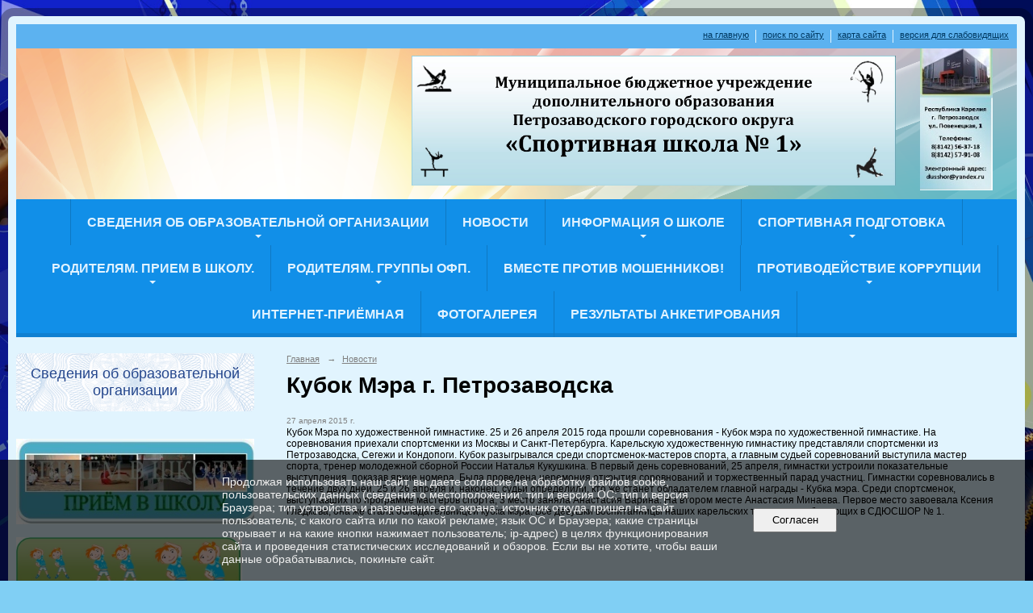

--- FILE ---
content_type: text/html; charset=utf-8
request_url: https://dusshor1.ru/news/5222.html
body_size: 12913
content:
<!DOCTYPE html>
<html>
<head>
  <title>МУ ДО «СШ № 1». Кубок Мэра г. Петрозаводска</title>
   <meta http-equiv="Content-Type" content="text/html; charset=utf-8" />

  <meta name="keywords" content=""/>
  <meta name="description" content=""/>
  <meta name="copyright" content="Powered by Nubex"/>

   <link rel="canonical" href="https://dusshor1.ru/news/5222.html" />

  <meta  	name="sputnik-verification"  	content="XGOngynuc9cxmRDX" />

  <meta property="og:type" content="article"/>
  <meta property="og:title" content="Кубок Мэра г. Петрозаводска"/>
  <meta property="og:description" content="Кубок Мэра по художественной гимнастике.

25 и 26 апреля 2015 года прошли соревнования - Кубок мэра по художественной гимнастике. На соревнования приехали спортсменки из Москвы и Санкт-Петербурга. Карельскую художественную гимнастику представляли спортсменки из  Петрозаводска, Сегежи и Кондопоги. Кубок разыгрывался среди спортсменок-мастеров спорта, а главным судьей соревнований выступила мастер спорта, тренер молодежной сборной России Наталья Кукушкина.
В первый день соревнований, 25 апреля, гимнастки устроили показательные выступления, показав яркие номера. Была проведена церемония открытия соревнований и торжественный парад участниц.
Гимнастки соревновались в течение двух дней, 25 и 26 апреля и, наконец, судьи определили, кто же станет обладателем главной награды - Кубка мэра. 
Среди спортсменок, выступавших по программе мастеров спорта, 3 место заняла Анастасия Варина. На втором месте Анастасия Минаева. Первое место завоевала Ксения Гладкова, она же стала обладательницей кубка мэра. Все девушки воспитанницы наших карельских тренеров, работающих в СДЮСШОР № 1."/>
  <meta property="og:url" content="http://dusshor1.ru/news/5222.html?updated=201504271442"/>
  <meta property="og:image" content="http://dusshor1.ruhttps://r1.nubex.ru/s883-be6/1083d5adc3_fit-in~160x160__f1811_42.jpg?updated=201504271442"/>



<link href="https://static.nubex.ru/current/plain/_build/build_fluid.css?mtime=1766067391" type="text/css" rel="stylesheet" media="all"/>
<link href="/_data/css/styles_other.css?mtime=1769493123" type="text/css" rel="stylesheet" media="all"/>

<!--[if lt IE 9]>
<link href="/_data/css/styles_ie.css?mtime=1769495901" type="text/css" rel="stylesheet" media="all"/>
<![endif]-->




</head>

    

<body class="cntSizeMiddle  fluid  site-theme-unsaved font_size_standart c4 l2"
 data-hash="a87ced0e2818ef80277c2c68f22947fa">

    




<div class="container container_12  containerWide">
    <div class="row">
        <div class="grid_12">
             
    <div  data-readable="1"  class="serviceMenu  serviceMenuAlignRight clearfix">
        <div class="serviceMenuContainer">

                        <ul class="serviceMenuNav pullRight">
                                    <li >
                        <a id="service_menu_top_first_page"
                           href="/"
                           >на главную</a>
                                            </li>
                                    <li >
                        <a id="service_menu_top_search"
                           href="/search/"
                           >поиск по сайту</a>
                                            </li>
                                    <li >
                        <a id="service_menu_top_map"
                           href="/map/"
                           >карта сайта</a>
                                            </li>
                                    <li >
                        <a id="service_menu_top_accessibility"
                           href="/_data/accessibility_yes/"
                           itemprop="copy">версия для слабовидящих</a>
                                            </li>
                            </ul>

            
        </div>
    </div>

                 
<header class="headerWrapper ">
    <div class="headerImage">
        <div class="logoAndInfoWrapper">
                    <div class="contactInfoPlace">
                <div class="text content">
                    <p style="text-align: right;"><img alt="" class="figure left" src="https://r1.nubex.ru/s883-be6/f3152_cc/Ш сайт.jpg" style="width: 90px; height: 182px; float: right;" /></p>

<p><img alt="" class="figure left" src="https://r1.nubex.ru/s883-be6/f3148_42/ШАПКА.jpg" style="width: 600px; height: 161px; float: right;" /></p>

<p>&nbsp;</p>
                </div>
            </div>
        
                </div>

    </div>
</header>
               

<nav  data-readable="2"  class="mainMenu mainMenuStyleS24 mainMenuPullDown clearfix">

  <ul>

    <li class="item hasChildren first">
        <a href="/sveden/">Сведения об образовательной организации</a>
                            <ul class="mainMenuDropDown">
                <li><a href="/sveden/common/">Основные сведения</a></li>
                <li><a href="/sveden/struct/">Структура и органы управления образовательной организацией</a></li>
                <li><a href="/sveden/document/">Документы</a></li>
                <li><a href="/sveden/education/">Образование</a></li>
                <li><a href="/sveden/managers/">Руководство</a></li>
                <li><a href="/sveden/employees/">Педагогический состав</a></li>
                <li><a href="/sveden/objects/">Материально-техническое обеспечение и оснащенность образовательного процесса. Доступная среда</a></li>
                <li><a href="/sveden/paid_edu/">Платные образовательные услуги</a></li>
                <li><a href="/sveden/budget/">Финансово-хозяйственная деятельность</a></li>
                <li><a href="/sveden/vacant/">Вакантные места для приема (перевода) обучающихся</a></li>
                <li><a href="/sveden/grants/">Стипендии и меры поддержки обучающихся</a></li>
                <li><a href="/sveden/inter/">Международное сотрудничество</a></li>
                <li><a href="/sveden/catering/">Организация питания в образовательной организации</a></li>
                <li><a href="/sveden/eduStandarts/">Образовательные стандарты и требования</a></li>
                            </ul>
        
     </li>

    <li class="item current">
        <a href="/news/" class="current">Новости</a>
                
     </li>

    <li class="item hasChildren">
        <a href="/24290/">ИНФОРМАЦИЯ о ШКОЛЕ</a>
                            <ul class="mainMenuDropDown">
                <li><a href="/24290/department/">ВИДЫ СПОРТА МУ ДО "СШ № 1"</a></li>
                <li><a href="/24290/26406/">К 80-летию Великой Победы!</a></li>
                <li><a href="/24290/history/">ИСТОРИЯ СПОРТИВНОЙ ШКОЛЫ</a></li>
                <li><a href="/24290/6734/">Информация по антитеррору</a></li>
                <li><a href="/24290/12069/">ФЕДЕРАЛЬНЫЙ ПРОЕКТ "СПОРТ - НОРМА ЖИЗНИ"</a></li>
                <li><a href="/24290/26122/">ЗДОРОВЫЙ ОБРАЗ ЖИЗНИ</a></li>
                <li><a href="/24290/6206/">НАШИ ТРЕНЕРЫ ЗВЁЗД!</a></li>
                <li><a href="/24290/5342/">НАШИ ЗВЁЗДЫ!</a></li>
                            </ul>
        
     </li>

    <li class="item hasChildren">
        <a href="/25202/">СПОРТИВНАЯ ПОДГОТОВКА</a>
                            <ul class="mainMenuDropDown">
                <li><a href="/25202/19760/">РАСПИСАНИЯ Тренировочных занятий на 2025-2026 гг.</a></li>
                <li><a href="/25202/24284/">ЦП "МОЙ СПОРТ"</a></li>
                <li><a href="/25202/8965/">СОРЕВНОВАНИЯ</a></li>
                <li><a href="/25202/12090/">АНТИДОПИНГ в СПОРТЕ</a></li>
                <li><a href="/25202/27209/">ОРГАНИЗАЦИЯ ОТДЫХА и ОЗДОРОВЛЕНИЯ СПОРСМЕНОВ</a></li>
                <li><a href="/25202/5320/">Документы для спортивных школ</a></li>
                <li><a href="/25202/26413/">Методическая поддержка</a></li>
                            </ul>
        
     </li>

    <li class="item hasChildren">
        <a href="/parents/">Родителям. Прием в школу.</a>
                            <ul class="mainMenuDropDown">
                <li><a href="/parents/social/">ПРИЁМ В ШКОЛУ: НАЧАЛЬНАЯ ПОДГОТОВКА (Бесплатное обучение)</a></li>
                <li><a href="/parents/4973/">Контролирующие органы</a></li>
                <li><a href="/parents/law/">Права ребёнка</a></li>
                            </ul>
        
     </li>

    <li class="item hasChildren">
        <a href="/24591/">Родителям. Группы ОФП.</a>
                            <ul class="mainMenuDropDown">
                <li><a href="/24591/5466/">ГРУППЫ ОБЩЕЙ ФИЗИЧЕСКОЙ ПОДГОТОВКИ.  ДЕТИ с 4-Х ЛЕТ. (Платное обучение)</a></li>
                            </ul>
        
     </li>

    <li class="item">
        <a href="/26764/">Вместе против мошенников!</a>
                
     </li>

    <li class="item hasChildren">
        <a href="/anti-corruption/">Противодействие коррупции</a>
                            <ul class="mainMenuDropDown">
                <li><a href="/anti-corruption/regulatory_acts/">Нормативные правовые и иные акты в сфере противодействия коррупции</a></li>
                <li><a href="/anti-corruption/expertise/">Антикоррупционная экспертиза</a></li>
                <li><a href="/anti-corruption/methodological_materials/">Методические материалы</a></li>
                <li><a href="/anti-corruption/document_forms/">Формы документов, связанные с противодействием коррупции, для заполнения</a></li>
                <li><a href="/anti-corruption/income_information/">Сведения о доходах, расходах, об имуществе и обязательствах имущественного характера</a></li>
                <li><a href="/anti-corruption/commission/">Комиссия по соблюдению требований к служебному поведению и урегулированию конфликта интересов</a></li>
                <li><a href="/anti-corruption/feedback_corruption/">Обратная связь для сообщений о фактах коррупции</a></li>
                            </ul>
        
     </li>

    <li class="item">
        <a href="/feedback_form/">Интернет-приёмная</a>
                
     </li>

    <li class="item">
        <a href="/4947/">Фотогалерея</a>
                
     </li>

    <li class="item last">
        <a href="/11210/">Результаты анкетирования</a>
                
     </li>
</ul>

</nav>
	    </div>
	</div>

    <div class="row">
                <div class="grid_3 columnNarrow siteColumn">
                
  <div  data-readable="3"  class="widget_education_column widget_education_column_6100">
      <div class="wgEducationBanners">
                    <a class="education" href="/sveden/">
                <div class="wgEducation wgOpen">
                    <span>Сведения об образовательной организации</span>
                </div>
            </a>
        
            </div>

  </div>
  <div  data-readable="4"  class="widget_text_column widget_text_column_4723">
  
    
    
    <div class="wgOpen clearfix">
        <div class="content" ><p><br />
<a href="https://dusshor1.ru/parents/social/"><img alt="" class="figure left" src="https://r1.nubex.ru/s883-be6/f1494_f4/Безымянный.jpg" style="width: 300px; height: 106px;" /></a><a href="https://dusshor1.ru/24591/5466/"><img alt="" class="figure left" src="https://r1.nubex.ru/s883-be6/f1663_5b/Безымянный.jpg" style="width: 280px; height: 105px;" /></a><a href="https://dusshor1.ru/25202/24284/"><img alt="" class="figure left" src="https://r1.nubex.ru/s883-be6/f3080_4f/Безымянный.jpg" style="width: 220px; height: 105px;" /></a><a href="https://dusshor1.ru/24290/12069/"><img alt="" class="figure left" src="https://r1.nubex.ru/s883-be6/f2578_5d/Безымянный.jpg" style="width: 263px; height: 113px;" /></a><a href="https://dusshor1.ru/24290/6734/"><img alt="" src="https://r1.nubex.ru/s883-be6/f1521_20/АТ.jpg" style="margin: 2px 6px; float: left; width: 205px; height: 149px;" /></a></p>

<p style="text-align: center;"><a href="https://www.gosuslugi.ru/"><img alt="" class="figure left" src="https://r1.nubex.ru/s883-be6/f1505_3c/200x200.png" style="width: 200px; height: 200px;" /></a></p></div>
    </div>

  </div>
  <div  data-readable="5"  class="widget_poll_column widget_poll_column_11211">
  
            <div class="wgTitleClose"><span>АНКЕТА</span></div>    
	      <div class="wgPoll wgOpen">
      
			    <div class="question"><p>Наличие сведений о работниках организации: *</p></div>
            
          <form action="/11210/add/" method="post">
              <input type="hidden" name="question" value="11443" />
              <ul>
                                        
                        <li class="clearfix">
                            <div class="control"><input type="radio" name="answer" value="27349" id="poll_27349" /></div>
                            <label for="poll_27349">Отлично, полностью удовлетворен(а) (информация размещена полностью, хорошо структурирована, актуальна)</label>
                        </li>
                        
                                        
                        <li class="clearfix">
                            <div class="control"><input type="radio" name="answer" value="27351" id="poll_27351" /></div>
                            <label for="poll_27351">В целом хорошо, за исключением незначительных недостатков (информация представлена полностью, хорошо структурирована, частично не актуальна)</label>
                        </li>
                        
                                        
                        <li class="clearfix">
                            <div class="control"><input type="radio" name="answer" value="27353" id="poll_27353" /></div>
                            <label for="poll_27353">Удовлетворительно, но со значительными недостатками (информация представлена полностью, плохо структурирована, не актуальна)</label>
                        </li>
                        
                                        
                        <li class="clearfix">
                            <div class="control"><input type="radio" name="answer" value="27355" id="poll_27355" /></div>
                            <label for="poll_27355">Плохо, не соответствует минимальным требованиям (информация представлена не полностью, не структурирована, не актуальна)</label>
                        </li>
                        
                                        
                        <li class="clearfix">
                            <div class="control"><input type="radio" name="answer" value="27357" id="poll_27357" /></div>
                            <label for="poll_27357">Неудовлетворительно, не устраивает (информация отсутствует)</label>
                        </li>
                        
                                  </ul>

              <div class="buttons">    <button class="btn btn-primary btn-sm " type="submit" name="vote" value="голосовать">голосовать</button>
</div>

          </form>

			    <div class="links">
                      <p><a href="/11210/11443.html">Результаты голосования</a></p>
                    <p><a href="/11210/">Архив опросов</a></p>
			    </div>
	    </div>
    
	      <div class="wgPoll wgOpen">
      
			    <div class="question"><p>Наличие возможности развития спортивных способностей и интересов занимающихся, включая их участие в конкурсах и олимпиадах (в том числе во всероссийских и международных), смотрах, физкультурных мероприятиях, спортивных мероприятиях, в том числе в официальных спортивных соревнованиях, и других массовых мероприятиях: *</p></div>
            
          <form action="/11210/add/" method="post">
              <input type="hidden" name="question" value="11303" />
              <ul>
                                        
                        <li class="clearfix">
                            <div class="control"><input type="radio" name="answer" value="27319" id="poll_27319" /></div>
                            <label for="poll_27319">Отлично, полностью удовлетворен(а) (представлены все условия для участия обучающихся в международных и всероссийских, региональных и муниципальных конкурсах, смотрах, физкультурных мероприятиях, спортивных мероприятиях)</label>
                        </li>
                        
                                        
                        <li class="clearfix">
                            <div class="control"><input type="radio" name="answer" value="27321" id="poll_27321" /></div>
                            <label for="poll_27321">В целом хорошо, за исключением незначительных недостатков (предоставлены условия для участия обучающихся в спортивных мероприятиях (конкурсах, смотрах, физкультурных мероприятиях, спортивных мероприятиях), но только на региональном уровне)</label>
                        </li>
                        
                                        
                        <li class="clearfix">
                            <div class="control"><input type="radio" name="answer" value="27323" id="poll_27323" /></div>
                            <label for="poll_27323">Удовлетворительно, но со значительными недостатками (предоставлены условия для участия обучающихся в спортивных мероприятиях (конкурсах, смотрах, физкультурных мероприятиях, спортивных мероприятиях)</label>
                        </li>
                        
                                        
                        <li class="clearfix">
                            <div class="control"><input type="radio" name="answer" value="27325" id="poll_27325" /></div>
                            <label for="poll_27325">Плохо, не соответствует минимальным требованиям (предоставлены условия для участия обучающихся только в спортивных мероприятиях)</label>
                        </li>
                        
                                        
                        <li class="clearfix">
                            <div class="control"><input type="radio" name="answer" value="27327" id="poll_27327" /></div>
                            <label for="poll_27327">Неудовлетворительно, не устраивает (условия для развития спортивных способностей не предоставлены</label>
                        </li>
                        
                                  </ul>

              <div class="buttons">    <button class="btn btn-primary btn-sm " type="submit" name="vote" value="голосовать">голосовать</button>
</div>

          </form>

			    <div class="links">
                      <p><a href="/11210/11303.html">Результаты голосования</a></p>
                    <p><a href="/11210/">Архив опросов</a></p>
			    </div>
	    </div>
    
	      <div class="wgPoll wgOpen">
      
			    <div class="question"><p>Доброжелательность и вежливость работников:</p></div>
            
          <form action="/11210/add/" method="post">
              <input type="hidden" name="question" value="11294" />
              <ul>
                                        
                        <li class="clearfix">
                            <div class="control"><input type="radio" name="answer" value="27301" id="poll_27301" /></div>
                            <label for="poll_27301">Полностью устраивает</label>
                        </li>
                        
                                        
                        <li class="clearfix">
                            <div class="control"><input type="radio" name="answer" value="27303" id="poll_27303" /></div>
                            <label for="poll_27303">В целом хорошо, но есть недостатки</label>
                        </li>
                        
                                        
                        <li class="clearfix">
                            <div class="control"><input type="radio" name="answer" value="27305" id="poll_27305" /></div>
                            <label for="poll_27305">Удовлетворительно</label>
                        </li>
                        
                                        
                        <li class="clearfix">
                            <div class="control"><input type="radio" name="answer" value="27307" id="poll_27307" /></div>
                            <label for="poll_27307">Неудовлетворительно, не устраивает</label>
                        </li>
                        
                                  </ul>

              <div class="buttons">    <button class="btn btn-primary btn-sm " type="submit" name="vote" value="голосовать">голосовать</button>
</div>

          </form>

			    <div class="links">
                      <p><a href="/11210/11294.html">Результаты голосования</a></p>
                    <p><a href="/11210/">Архив опросов</a></p>
			    </div>
	    </div>
    
	      <div class="wgPoll wgOpen">
      
			    <div class="question"><p>Компетентность работников: *</p></div>
            
          <form action="/11210/add/" method="post">
              <input type="hidden" name="question" value="11285" />
              <ul>
                                        
                        <li class="clearfix">
                            <div class="control"><input type="radio" name="answer" value="27293" id="poll_27293" /></div>
                            <label for="poll_27293">Полностью устраивает</label>
                        </li>
                        
                                        
                        <li class="clearfix">
                            <div class="control"><input type="radio" name="answer" value="27295" id="poll_27295" /></div>
                            <label for="poll_27295">В целом хорошо, но есть недостатки</label>
                        </li>
                        
                                        
                        <li class="clearfix">
                            <div class="control"><input type="radio" name="answer" value="27297" id="poll_27297" /></div>
                            <label for="poll_27297">Удовлетворительно</label>
                        </li>
                        
                                        
                        <li class="clearfix">
                            <div class="control"><input type="radio" name="answer" value="27299" id="poll_27299" /></div>
                            <label for="poll_27299">Неудовлетворительно, не устраивает</label>
                        </li>
                        
                                  </ul>

              <div class="buttons">    <button class="btn btn-primary btn-sm " type="submit" name="vote" value="голосовать">голосовать</button>
</div>

          </form>

			    <div class="links">
                      <p><a href="/11210/11285.html">Результаты голосования</a></p>
                    <p><a href="/11210/">Архив опросов</a></p>
			    </div>
	    </div>
    
	      <div class="wgPoll wgOpen">
      
			    <div class="question"><p>Удовлетворение материально-техническим обеспечением организации: *</p></div>
            
          <form action="/11210/add/" method="post">
              <input type="hidden" name="question" value="11276" />
              <ul>
                                        
                        <li class="clearfix">
                            <div class="control"><input type="radio" name="answer" value="27285" id="poll_27285" /></div>
                            <label for="poll_27285">Полностью устраивает</label>
                        </li>
                        
                                        
                        <li class="clearfix">
                            <div class="control"><input type="radio" name="answer" value="27287" id="poll_27287" /></div>
                            <label for="poll_27287">В целом хорошо, но есть недостатки</label>
                        </li>
                        
                                        
                        <li class="clearfix">
                            <div class="control"><input type="radio" name="answer" value="27289" id="poll_27289" /></div>
                            <label for="poll_27289">Удовлетворительно</label>
                        </li>
                        
                                        
                        <li class="clearfix">
                            <div class="control"><input type="radio" name="answer" value="27291" id="poll_27291" /></div>
                            <label for="poll_27291">Неудовлетворительно, не устраивает</label>
                        </li>
                        
                                  </ul>

              <div class="buttons">    <button class="btn btn-primary btn-sm " type="submit" name="vote" value="голосовать">голосовать</button>
</div>

          </form>

			    <div class="links">
                      <p><a href="/11210/11276.html">Результаты голосования</a></p>
                    <p><a href="/11210/">Архив опросов</a></p>
			    </div>
	    </div>
    
	      <div class="wgPoll wgOpen">
      
			    <div class="question"><p>Удовлетворение качеством предоставляемых услуг: *</p></div>
            
          <form action="/11210/add/" method="post">
              <input type="hidden" name="question" value="11267" />
              <ul>
                                        
                        <li class="clearfix">
                            <div class="control"><input type="radio" name="answer" value="27277" id="poll_27277" /></div>
                            <label for="poll_27277">Полностью устраивает</label>
                        </li>
                        
                                        
                        <li class="clearfix">
                            <div class="control"><input type="radio" name="answer" value="27279" id="poll_27279" /></div>
                            <label for="poll_27279">В целом хорошо, но есть недостатки</label>
                        </li>
                        
                                        
                        <li class="clearfix">
                            <div class="control"><input type="radio" name="answer" value="27281" id="poll_27281" /></div>
                            <label for="poll_27281">Удовлетворительно</label>
                        </li>
                        
                                        
                        <li class="clearfix">
                            <div class="control"><input type="radio" name="answer" value="27283" id="poll_27283" /></div>
                            <label for="poll_27283">Неудовлетворительно, не устраивает</label>
                        </li>
                        
                                  </ul>

              <div class="buttons">    <button class="btn btn-primary btn-sm " type="submit" name="vote" value="голосовать">голосовать</button>
</div>

          </form>

			    <div class="links">
                      <p><a href="/11210/11267.html">Результаты голосования</a></p>
                    <p><a href="/11210/">Архив опросов</a></p>
			    </div>
	    </div>
    
	      <div class="wgPoll wgOpen">
      
			    <div class="question"><p>Доступность взаимодействия с получателями физкультурно-спортивных услуг по телефону, по электронной почте, с помощью электронных сервисов, в том числе наличие возможности внесения предложений, направленных на улучшение работы организации:</p></div>
            
          <form action="/11210/add/" method="post">
              <input type="hidden" name="question" value="27227" />
              <ul>
                                        
                        <li class="clearfix">
                            <div class="control"><input type="radio" name="answer" value="27267" id="poll_27267" /></div>
                            <label for="poll_27267">Отлично, полностью удовлетворен(а) (обеспечена работа телефона горячей линии, налажено взаимодействие по электронной почте, на сайте организации функционирует электронная приёмная, обеспечена техническая возможность проведения онлайн-опросов (анкетирование) с целью изучения мнений и получения предложений по разным направлениям деятельности образовательной организации)</label>
                        </li>
                        
                                        
                        <li class="clearfix">
                            <div class="control"><input type="radio" name="answer" value="27269" id="poll_27269" /></div>
                            <label for="poll_27269">В целом хорошо, за исключением незначительных недостатков (обеспечена работа телефона горячей линии, налажено взаимодействие по электронной почте, на сайте организации функционирует электронная приёмная)</label>
                        </li>
                        
                                        
                        <li class="clearfix">
                            <div class="control"><input type="radio" name="answer" value="27271" id="poll_27271" /></div>
                            <label for="poll_27271">Удовлетворительно, но со значительными недостатками (обеспечена работа телефона горячей линии, взаимодействие с участниками физкультурно-спортивного процесса обеспечено по электронной почте)</label>
                        </li>
                        
                                        
                        <li class="clearfix">
                            <div class="control"><input type="radio" name="answer" value="27273" id="poll_27273" /></div>
                            <label for="poll_27273">Плохо, не соответствует минимальным требованиям (обеспечена работа телефона горячей линии по вопросам оказания физкультурно-спортивных услуг)</label>
                        </li>
                        
                                        
                        <li class="clearfix">
                            <div class="control"><input type="radio" name="answer" value="27275" id="poll_27275" /></div>
                            <label for="poll_27275">Неудовлетворительно, не устраивает (взаимодействие с участниками физкультурно-спортивного процесса не обеспечено)</label>
                        </li>
                        
                                  </ul>

              <div class="buttons">    <button class="btn btn-primary btn-sm " type="submit" name="vote" value="голосовать">голосовать</button>
</div>

          </form>

			    <div class="links">
                      <p><a href="/11210/27227.html">Результаты голосования</a></p>
                    <p><a href="/11210/">Архив опросов</a></p>
			    </div>
	    </div>
    
	      <div class="wgPoll wgOpen">
      
			    <div class="question"><p>Полнота и актуальность информации об организации и ее деятельности:</p></div>
            
          <form action="/11210/add/" method="post">
              <input type="hidden" name="question" value="27216" />
              <ul>
                                        
                        <li class="clearfix">
                            <div class="control"><input type="radio" name="answer" value="27257" id="poll_27257" /></div>
                            <label for="poll_27257">Отлично, полностью удовлетворен(а) (информация размещена полностью, хорошо структурирована, актуальна)</label>
                        </li>
                        
                                        
                        <li class="clearfix">
                            <div class="control"><input type="radio" name="answer" value="27259" id="poll_27259" /></div>
                            <label for="poll_27259">В целом хорошо, за исключением незначительных недостатков (информация представлена полностью, хорошо структурирована, частично не актуальна)</label>
                        </li>
                        
                                        
                        <li class="clearfix">
                            <div class="control"><input type="radio" name="answer" value="27261" id="poll_27261" /></div>
                            <label for="poll_27261">Удовлетворительно, но со значительными недостатками (информация представлена полностью, плохо структурирована, не актуальна)</label>
                        </li>
                        
                                        
                        <li class="clearfix">
                            <div class="control"><input type="radio" name="answer" value="27263" id="poll_27263" /></div>
                            <label for="poll_27263">Плохо, не соответствует минимальным требованиям (информация представлена не полностью, не структурирована, не актуальна)</label>
                        </li>
                        
                                        
                        <li class="clearfix">
                            <div class="control"><input type="radio" name="answer" value="27265" id="poll_27265" /></div>
                            <label for="poll_27265">Неудовлетворительно, не устраивает (информация отсутствует)</label>
                        </li>
                        
                                  </ul>

              <div class="buttons">    <button class="btn btn-primary btn-sm " type="submit" name="vote" value="голосовать">голосовать</button>
</div>

          </form>

			    <div class="links">
                      <p><a href="/11210/27216.html">Результаты голосования</a></p>
                    <p><a href="/11210/">Архив опросов</a></p>
			    </div>
	    </div>
    
	      <div class="wgPoll wgOpen">
      
			    <div class="question"><p>Доступность сведений о ходе рассмотрения обращений граждан, поступивших в организацию от получателей физкультурно-спортивных услуг (по телефону, по электронной почте, с помощью электронных сервисов): *</p></div>
            
          <form action="/11210/add/" method="post">
              <input type="hidden" name="question" value="11325" />
              <ul>
                                        
                        <li class="clearfix">
                            <div class="control"><input type="radio" name="answer" value="27339" id="poll_27339" /></div>
                            <label for="poll_27339">Отлично, полностью удовлетворен(а) (обеспечена техническая возможность получения сведений о ходе рассмотрения обращений граждан в режиме реального времени)</label>
                        </li>
                        
                                        
                        <li class="clearfix">
                            <div class="control"><input type="radio" name="answer" value="27341" id="poll_27341" /></div>
                            <label for="poll_27341">В целом хорошо, за исключением незначительных недостатков (обеспечена возможность получить информацию о ходе рассмотрения обращений граждан по телефону, электронной почте)</label>
                        </li>
                        
                                        
                        <li class="clearfix">
                            <div class="control"><input type="radio" name="answer" value="27343" id="poll_27343" /></div>
                            <label for="poll_27343">Удовлетворительно, но со значительными недостатками (обеспечена возможность получить информацию о ходе рассмотрения обращений граждан по телефону)</label>
                        </li>
                        
                                        
                        <li class="clearfix">
                            <div class="control"><input type="radio" name="answer" value="27345" id="poll_27345" /></div>
                            <label for="poll_27345">Плохо, не соответствует минимальным требованиям (наличие статической информации о ходе рассмотрения обращений граждан на сайте)</label>
                        </li>
                        
                                        
                        <li class="clearfix">
                            <div class="control"><input type="radio" name="answer" value="27347" id="poll_27347" /></div>
                            <label for="poll_27347">Неудовлетворительно, не устраивает (не обеспечена доступность сведений о ходе рассмотрения обращения граждан)</label>
                        </li>
                        
                                  </ul>

              <div class="buttons">    <button class="btn btn-primary btn-sm " type="submit" name="vote" value="голосовать">голосовать</button>
</div>

          </form>

			    <div class="links">
                      <p><a href="/11210/11325.html">Результаты голосования</a></p>
                    <p><a href="/11210/">Архив опросов</a></p>
			    </div>
	    </div>
    
	      <div class="wgPoll wgOpen">
      
			    <div class="question"><p>Наличие необходимых условий для охраны и укрепления здоровья занимающихся:</p></div>
            
          <form action="/11210/add/" method="post">
              <input type="hidden" name="question" value="11314" />
              <ul>
                                        
                        <li class="clearfix">
                            <div class="control"><input type="radio" name="answer" value="27329" id="poll_27329" /></div>
                            <label for="poll_27329">Организация оборудована всеми необходимыми спортивными сооружениями, имеются в наличии программы спортивной подготовки</label>
                        </li>
                        
                                        
                        <li class="clearfix">
                            <div class="control"><input type="radio" name="answer" value="27331" id="poll_27331" /></div>
                            <label for="poll_27331">Отлично, полностью удовлетворен(а)</label>
                        </li>
                        
                                        
                        <li class="clearfix">
                            <div class="control"><input type="radio" name="answer" value="27333" id="poll_27333" /></div>
                            <label for="poll_27333">В целом хорошо, за исключением незначительных недостатков (организация оборудована всеми необходимыми спортивными сооружениями (спортзал, стадион и пр.)</label>
                        </li>
                        
                                        
                        <li class="clearfix">
                            <div class="control"><input type="radio" name="answer" value="27335" id="poll_27335" /></div>
                            <label for="poll_27335">Удовлетворительно, но со значительными недостатками (организация имеет только физкультурный зал)</label>
                        </li>
                        
                                        
                        <li class="clearfix">
                            <div class="control"><input type="radio" name="answer" value="27337" id="poll_27337" /></div>
                            <label for="poll_27337">Неудовлетворительно, не устраивает (необходимые условия не созданы – (отсутствует спортивный зал и спортивные площадки))</label>
                        </li>
                        
                                  </ul>

              <div class="buttons">    <button class="btn btn-primary btn-sm " type="submit" name="vote" value="голосовать">голосовать</button>
</div>

          </form>

			    <div class="links">
                      <p><a href="/11210/11314.html">Результаты голосования</a></p>
                    <p><a href="/11210/">Архив опросов</a></p>
			    </div>
	    </div>
    
	      <div class="wgPoll wgOpen">
      
			    <div class="question"><p>Готовность рекомендовать организацию родственникам и знакомым: *</p></div>
            
          <form action="/11210/add/" method="post">
              <input type="hidden" name="question" value="11258" />
              <ul>
                                        
                        <li class="clearfix">
                            <div class="control"><input type="radio" name="answer" value="27359" id="poll_27359" /></div>
                            <label for="poll_27359">Полностью устраивает;  </label>
                        </li>
                        
                                        
                        <li class="clearfix">
                            <div class="control"><input type="radio" name="answer" value="27361" id="poll_27361" /></div>
                            <label for="poll_27361">  В целом хорошо, но есть недостатки;  </label>
                        </li>
                        
                                        
                        <li class="clearfix">
                            <div class="control"><input type="radio" name="answer" value="27363" id="poll_27363" /></div>
                            <label for="poll_27363">Удовлетворительно;  </label>
                        </li>
                        
                                        
                        <li class="clearfix">
                            <div class="control"><input type="radio" name="answer" value="27365" id="poll_27365" /></div>
                            <label for="poll_27365">Неудовлетворительно, не устраивает.  </label>
                        </li>
                        
                                  </ul>

              <div class="buttons">    <button class="btn btn-primary btn-sm " type="submit" name="vote" value="голосовать">голосовать</button>
</div>

          </form>

			    <div class="links">
                      <p><a href="/11210/11258.html">Результаты голосования</a></p>
                    <p><a href="/11210/">Архив опросов</a></p>
			    </div>
	    </div>
    
	

  </div>
  <div  data-readable="6"  class="widget_address_column widget_address_column_4635">
  
    
    <div class="wgFirmattributes wgBorder" itemscope itemtype="http://schema.org/Organization">
                    <p><strong><span itemprop="name">МУ ДО "СШ № 1"</span></strong></p>

        
                    <p><span itemprop="address" > 185030, Республика Карелия, г. Петрозаводск, ул. Повенецкая-1, ул. Ключевая-14.</span></p>

        
                    <p><strong>Телефон</strong></p>


                            <p><strong></strong><span itemprop="telephone" > +7 (8142) 35-18-19 (Директор, Повенецкая-1)</span></p>

            

                            <p><strong></strong><span itemprop="telephone" > +7 (8142) 35-18-78 (методический отдел, Повенецкая-1)</span></p>

            
                            <p><strong></strong><span itemprop="telephone" > +7 (8142) 35-18-43 (вахта, Повенецкая-1)</span></p>

            
                            <p><strong></strong><span itemprop="telephone" > +7 (8142) 57-91-08 (вахта, методический отдел, Ключевая-14)</span></p>

                    
                    <p><strong>Факс</strong><span itemprop="faxNumber" > +7 (814-2) 56-37-18 (Директор, секретарь руководителя, специалист по кадрам, Ключевая-14)</span></p>

                
                                <p><strong>Эл. почта</strong><span itemprop="email" >                 <a href="mailto:dusshor@yandex.ru">dusshor@yandex.ru</a>
            </span></p>

                
</div>



  </div>
  <div  class="widget_news_column widget_news_column_3959">
      
    
    <div class="wgNews wgClose wgNewsStyleS1">
	                    <div  data-readable="7" >
            
<div class="shortitem">

    <div class="link-title-small"><a href="/news/27492.html"    >Международный детский центр «Артек»</a></div>
    
		<div class="datetime ">
    29&nbsp;декабря&nbsp;2025 г.
</div>
		<div class="notice">
        <a href="/news/27492.html"    >Министерство образования и спорта Республики Карелия сообщает о выделении 8 квот в профильную смену № 1 «Меняя завтра, действуй сейчас», которая будет проходить на базе федерального государственного бюджетного образовательного учреждения «Международный детский центр «Артек» с 23/24 января по 12/13 февраля 2026 года.<br />
К участию в данной смене приглашаются школьники 5-11 классов.<br />
Приём заявок открыт строго до 8 января 2026 года.<br />
Обращаем внимание, что для подачи заявки на конкурс в ФГБОУ «МДЦ «Артек» претенденту необходимо зарегистрироваться на платформе систем АИС согласно размещенной на официальном сайте инструкции: ФГБОУ «МДЦ «Артек» - https://artek.org/informaciya-dlya-roditelyay/kak- poluchitsya-putevku-v-artek/.<br />
Необходимую информацию по вопросам получения путевки и направления в детский центр можно получить у специалистов Центра организации детского отдыха государственного автономного учреждения дополнительного профессионального образования Республики Карелия «Карельский институт развития образования» по телефонам: 89004572174, 89004572441, 89004572363, по электронной почте: oodo.cdk@mail.ru .</a>
		</div>

    <div class="wgDelim"></div>


</div>              </div>
                      <div  data-readable="8" >
            
<div class="shortitem">

    <div class="link-title-small"><a href="/news/27445.html"    >Наша золотая Спортивная аэробика!</a></div>
    
		<div class="datetime ">
    9&nbsp;декабря&nbsp;2025 г.
</div>
		<div class="notice">
        <a href="/news/27445.html"    >В начале декабря в городе Великие Луки  проходило Открытое Первенство города по спортивной аэробике.<br />
В соревнованиях 6 и 7 декабря приняли участие воспитанницы МУ ДО "СШ № 1".<br />
Спортивные достижения школы пополнились золотой, серебряной и бронзовой медалями.<br />
В категории 9-11 лет, в индивидуальных выступлениях Смурова Виктория заняла 1 место.<br />
В категории 12-14 лет, в номинации "Группа": Борисова София, Белуга Анна, Пахотова Екатерина Смирнова Милана Щипкова София заняли 3 место.<br />
В категории 15-17 лет , в номинации "Трио" Давыденко София, Чуркина Полина, Костенюк Вероника  заняли 2 место.<br />
Поздравляем спортсменок, их родителей и тренеров-преподавателей Наталью Смирнову, Ирину Шушкину, Наталью Колпакову.</a>
		</div>

    <div class="wgDelim"></div>


</div>              </div>
                      <div  data-readable="9" >
            
<div class="shortitem">

    <div class="link-title-small"><a href="/news/27443.html"    >Наша золотая Фитнес-аэробика!</a></div>
    
		<div class="datetime ">
    9&nbsp;декабря&nbsp;2025 г.
</div>
		<div class="notice">
        <a href="/news/27443.html"    >С 1 по 5 декабря в Москве, на площадке «НАВКА АРЕНЫ», прошли Финал Кубка России и Всероссийские соревнования по фитнес-аэробике. Представители МУ ДО "СШ № 1", входящие в сборную команду Республики Карелии показали характер, сплочённость и высокий уровень подготовки!<br />
В ФИНАЛЕ КУБКА РОССИИ в дисциплине "Аэробика, 17 лет и старше"  команда «СПРИНТ» стала Победителем, завоевав золотую медаль соревнований. Тренеры команды: Смирнова Любовь и Гаврилова Яна. <br />
На ВСЕРОССИЙСКИЕ СОРЕВНОВАНИЯХ воспитанники нашей спортивной школы также достойно выступили. В дисциплине "Аэробика, 14–16 лет" команда «КРИСТАЛЛ» - бронзовые призёры. Тренеры: Смирнова Любовь и Гаврилова Яна.<br />
Финалистами соревнований стали и другие наши замечательные команды:<br />
• «ВиДенс» — аэробика, 11–13 лет, Тренер: Канаева Виктория, <br />
• «НОН-СТОП» — аэробика, 8–10 лет, Тренер: Лаптева Оксана. <br />
Получили отличный опыт соревнований и показали своё спортивное мастерство на Всероссийских соревнованиях команды:<br />
• «ЭВРИКА» — аэробика, 14–16 лет, Тренер: Канаева Виктория, <br />
• «ЛИК СТАР» — аэробика (5 человек), 11–13 лет, Тренер: Лаптева Оксана,<br />
• «МИККИ МАУСЫ» — аэробика (5 человек), 11–13 лет, Тренер: Лаптева Оксана,<br />
• «ФОРТУНА» — аэробика (5 человек), 11–13 лет, Тренер: Смирнова Любовь.<br />
Одновремено  проходил Международный фестиваль по фитнес-аэробике "Мишка и Матрешка", в котором у нашей школы тоже есть призовые места. <br />
Воспитанница МУ ДО "СШ № 1", Евгения Нестеренко, в дисциплине "Силовая аэробика", соло - поднялась на серебряную ступень пьедестала, тренеры призёра Яна Гаврилова и Любовь Смирнова. <br />
В дисциплине "Аэробика 11-13 лет" 2 место заняла команда «ВиДенс», а в дисциплине "Аэробика 14-16 лет" на 2 месте команда «Эврика». Тренер обеих команд Канаева Виктория.<br />
Поздравляем спортсменов, тренеров и родителей!<br />
Карельские команды продемонстрировали мастерство, артистизм, технику и огромную работу, которая стоит за каждым выступлением.<br />
Прошедшие соревнования стали ярким подтверждением: Карелия уверенно держит высокий уровень в фитнес-аэробике и продолжает развивать спортивные коллективы всех возрастов.</a>
		</div>

    <div class="wgDelim"></div>


</div>              </div>
            </div>

  </div>
    
    </div>

<div class="grid_9 columnWide siteContent">
                <div class="columnWidePadding">
                <div class="path">
                       <span><a href="/">Главная</a>
           <em>&rarr;</em></span>
                               <span><a href="/news/">Новости</a>
           </span>
                        </div>
                	<h1 >Кубок Мэра г. Петрозаводска</h1>

            </div>
            <div class="newsDetail">
                <div class="columnWidePadding"  data-readable="10" >
                    <div class="datetime ">
    27&nbsp;апреля&nbsp;2015 г.
</div>                </div>

                                        <div class="cb cb-text cb-padding-side"
         style="padding-top: 0px; padding-bottom: 30px"
            data-readable="11" >
        <div class="content"  data-readable="12" >Кубок Мэра по художественной гимнастике.

25 и 26 апреля 2015 года прошли соревнования - Кубок мэра по художественной гимнастике. На соревнования приехали спортсменки из Москвы и Санкт-Петербурга. Карельскую художественную гимнастику представляли спортсменки из  Петрозаводска, Сегежи и Кондопоги. Кубок разыгрывался среди спортсменок-мастеров спорта, а главным судьей соревнований выступила мастер спорта, тренер молодежной сборной России Наталья Кукушкина.
В первый день соревнований, 25 апреля, гимнастки устроили показательные выступления, показав яркие номера. Была проведена церемония открытия соревнований и торжественный парад участниц.
Гимнастки соревновались в течение двух дней, 25 и 26 апреля и, наконец, судьи определили, кто же станет обладателем главной награды - Кубка мэра. 
Среди спортсменок, выступавших по программе мастеров спорта, 3 место заняла Анастасия Варина. На втором месте Анастасия Минаева. Первое место завоевала Ксения Гладкова, она же стала обладательницей кубка мэра. Все девушки воспитанницы наших карельских тренеров, работающих в СДЮСШОР № 1.</div>
    </div>
                
                
                
                
            </div>
        </div>


    </div>

        <div class="row">
        <div class="grid_12">
            <footer class="footer">
	<div class="container clearfix"  data-readable="13" >
		<div class="copyright">
        <p><span style="display: none;">&nbsp;</span>МУ ДО &laquo;СШ&nbsp;№ 1&raquo;, 2025</p>

                    <div class="core">
                            &copy; Конструктор&nbsp;сайтов&nbsp;<a href="http://nubex.ru" target="_blank">Nubex.ru</a>
                        </div>
        		</div>
		<div class="counters">
            <!-- Yandex.Metrika counter -->
<script type="text/javascript" >
    (function (d, w, c) {
        (w[c] = w[c] || []).push(function() {
            try {
                w.yaCounter47097414 = new Ya.Metrika({
                    id:47097414,
                    clickmap:true,
                    trackLinks:true,
                    accurateTrackBounce:true
                });
            } catch(e) { }
        });

        var n = d.getElementsByTagName("script")[0],
            s = d.createElement("script"),
            f = function () { n.parentNode.insertBefore(s, n); };
        s.type = "text/javascript";
        s.async = true;
        s.src = "https://mc.yandex.ru/metrika/watch.js";

        if (w.opera == "[object Opera]") {
            d.addEventListener("DOMContentLoaded", f, false);
        } else { f(); }
    })(document, window, "yandex_metrika_callbacks");
</script>
<noscript><div><img src="https://mc.yandex.ru/watch/47097414" style="position:absolute; left:-9999px;" alt="" /></div></noscript>
<!-- /Yandex.Metrika counter -->
		</div>
		<div class="clear">&nbsp;</div>
	</div>
</footer>
        </div>
    </div>
    
</div>



   <a href="#" class="scrollTop">Наверх</a>

<script type="text/javascript" src="https://static.nubex.ru/current/plain/_build/build.min.js?mtime=1766067391"></script>



    <div id="agreedBanner" style="display: block; width: 100%; position: fixed; left:0; bottom: 0; z-index: 10000; background-color: rgba(0,0,0,0.6); color: #EFEFEF; margin: 0; padding: 1rem; font-size: 14px; font-family: Arial, sans-serif;">
        <form action="/agreed/" method="post">
        <table style="width: 100%">
            <tr>
                <td style="width: 20%;"></td>
                <td>
                    Продолжая использовать наш сайт, вы даете согласие на обработку файлов cookie, пользовательских данных (сведения о местоположении; тип и версия ОС; тип и версия Браузера; тип устройства и разрешение его экрана; источник откуда пришел на сайт пользователь; с какого сайта или по какой рекламе; язык ОС и Браузера; какие страницы открывает и на какие кнопки нажимает пользователь; ip-адрес) в целях функционирования сайта и проведения статистических исследований и обзоров. Если вы не хотите, чтобы ваши данные обрабатывались, покиньте сайт.
                </td>
                <td style="width: 10%; text-align: right;">
                    <button id="agreedBtn" type="submit" style="padding:0.4em 1em;">&nbsp;&nbsp;Согласен&nbsp;&nbsp;</button>
                </td>
                <td style="width: 20%;"></td>
            </tr>
        </table>
        </form>
    </div>
    <script>
        $(document).ready(function() {
            $('#agreedBtn').bind('click', (e) => {
                    jQuery.ajax('/agreed/');
                    $('#agreedBanner').hide();
                    e.preventDefault();
            });
        })
    </script>
</body>
</html>
